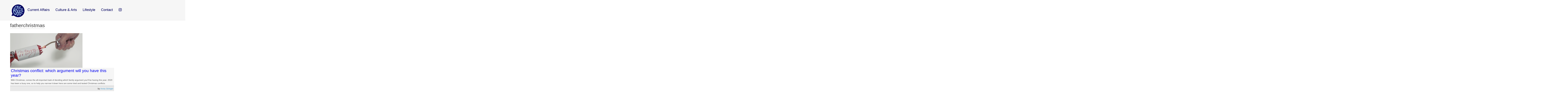

--- FILE ---
content_type: text/html; charset=UTF-8
request_url: https://www.thebubble.org.uk/tag/fatherchristmas/
body_size: 8838
content:

<!DOCTYPE html>
<html lang="en-GB">
	<head>
		<meta charset="UTF-8">
		<meta name="viewport" content="width=device-width, initial-scale=1.0">
				<meta name='robots' content='index, follow, max-image-preview:large, max-snippet:-1, max-video-preview:-1' />
	<style>img:is([sizes="auto" i], [sizes^="auto," i]) { contain-intrinsic-size: 3000px 1500px }</style>
	
	<!-- This site is optimized with the Yoast SEO plugin v24.3 - https://yoast.com/wordpress/plugins/seo/ -->
	<title>fatherchristmas | The Bubble</title>
	<link rel="canonical" href="https://www.thebubble.org.uk/tag/fatherchristmas/" />
	<meta property="og:locale" content="en_GB" />
	<meta property="og:type" content="article" />
	<meta property="og:title" content="fatherchristmas | The Bubble" />
	<meta property="og:url" content="https://www.thebubble.org.uk/tag/fatherchristmas/" />
	<meta property="og:site_name" content="The Bubble" />
	<meta property="og:image" content="https://www.thebubble.org.uk/wp-content/uploads/2018/03/grey-background-new.png" />
	<meta property="og:image:width" content="4320" />
	<meta property="og:image:height" content="1250" />
	<meta property="og:image:type" content="image/png" />
	<meta name="twitter:card" content="summary_large_image" />
	<meta name="twitter:site" content="@DurhamBubble" />
	<script type="application/ld+json" class="yoast-schema-graph">{"@context":"https://schema.org","@graph":[{"@type":"CollectionPage","@id":"https://www.thebubble.org.uk/tag/fatherchristmas/","url":"https://www.thebubble.org.uk/tag/fatherchristmas/","name":"fatherchristmas | The Bubble","isPartOf":{"@id":"https://www.thebubble.org.uk/#website"},"primaryImageOfPage":{"@id":"https://www.thebubble.org.uk/tag/fatherchristmas/#primaryimage"},"image":{"@id":"https://www.thebubble.org.uk/tag/fatherchristmas/#primaryimage"},"thumbnailUrl":"https://www.thebubble.org.uk/wp-content/uploads/2020/12/10544080223_fc0c73d9ae_o.png","breadcrumb":{"@id":"https://www.thebubble.org.uk/tag/fatherchristmas/#breadcrumb"},"inLanguage":"en-GB"},{"@type":"ImageObject","inLanguage":"en-GB","@id":"https://www.thebubble.org.uk/tag/fatherchristmas/#primaryimage","url":"https://www.thebubble.org.uk/wp-content/uploads/2020/12/10544080223_fc0c73d9ae_o.png","contentUrl":"https://www.thebubble.org.uk/wp-content/uploads/2020/12/10544080223_fc0c73d9ae_o.png","width":3318,"height":2212},{"@type":"BreadcrumbList","@id":"https://www.thebubble.org.uk/tag/fatherchristmas/#breadcrumb","itemListElement":[{"@type":"ListItem","position":1,"name":"Home","item":"https://www.thebubble.org.uk/"},{"@type":"ListItem","position":2,"name":"fatherchristmas"}]},{"@type":"WebSite","@id":"https://www.thebubble.org.uk/#website","url":"https://www.thebubble.org.uk/","name":"The Bubble","description":"Durham University&#039;s Online Student Magazine","publisher":{"@id":"https://www.thebubble.org.uk/#organization"},"potentialAction":[{"@type":"SearchAction","target":{"@type":"EntryPoint","urlTemplate":"https://www.thebubble.org.uk/?s={search_term_string}"},"query-input":{"@type":"PropertyValueSpecification","valueRequired":true,"valueName":"search_term_string"}}],"inLanguage":"en-GB"},{"@type":"Organization","@id":"https://www.thebubble.org.uk/#organization","name":"The Bubble","url":"https://www.thebubble.org.uk/","logo":{"@type":"ImageObject","inLanguage":"en-GB","@id":"https://www.thebubble.org.uk/#/schema/logo/image/","url":"https://www.thebubble.org.uk/wp-content/uploads/2018/03/trans-back.png","contentUrl":"https://www.thebubble.org.uk/wp-content/uploads/2018/03/trans-back.png","width":187,"height":164,"caption":"The Bubble"},"image":{"@id":"https://www.thebubble.org.uk/#/schema/logo/image/"},"sameAs":["https://www.facebook.com/TheBubbleDurham/","https://x.com/DurhamBubble"]}]}</script>
	<!-- / Yoast SEO plugin. -->


<link rel='dns-prefetch' href='//stats.wp.com' />
<link rel='dns-prefetch' href='//v0.wordpress.com' />
<link rel="alternate" type="application/rss+xml" title="The Bubble &raquo; Feed" href="https://www.thebubble.org.uk/feed/" />
<link rel="alternate" type="application/rss+xml" title="The Bubble &raquo; Comments Feed" href="https://www.thebubble.org.uk/comments/feed/" />
<script type="text/javascript" id="wpp-js" src="https://www.thebubble.org.uk/wp-content/plugins/wordpress-popular-posts/assets/js/wpp.js?ver=7.2.0" data-sampling="0" data-sampling-rate="100" data-api-url="https://www.thebubble.org.uk/wp-json/wordpress-popular-posts" data-post-id="0" data-token="ba09856345" data-lang="0" data-debug="1"></script>
<link rel="alternate" type="application/rss+xml" title="The Bubble &raquo; fatherchristmas Tag Feed" href="https://www.thebubble.org.uk/tag/fatherchristmas/feed/" />
<script type="text/javascript">
/* <![CDATA[ */
window._wpemojiSettings = {"baseUrl":"https:\/\/s.w.org\/images\/core\/emoji\/15.0.3\/72x72\/","ext":".png","svgUrl":"https:\/\/s.w.org\/images\/core\/emoji\/15.0.3\/svg\/","svgExt":".svg","source":{"concatemoji":"https:\/\/www.thebubble.org.uk\/wp-includes\/js\/wp-emoji-release.min.js?ver=6.7.4"}};
/*! This file is auto-generated */
!function(i,n){var o,s,e;function c(e){try{var t={supportTests:e,timestamp:(new Date).valueOf()};sessionStorage.setItem(o,JSON.stringify(t))}catch(e){}}function p(e,t,n){e.clearRect(0,0,e.canvas.width,e.canvas.height),e.fillText(t,0,0);var t=new Uint32Array(e.getImageData(0,0,e.canvas.width,e.canvas.height).data),r=(e.clearRect(0,0,e.canvas.width,e.canvas.height),e.fillText(n,0,0),new Uint32Array(e.getImageData(0,0,e.canvas.width,e.canvas.height).data));return t.every(function(e,t){return e===r[t]})}function u(e,t,n){switch(t){case"flag":return n(e,"\ud83c\udff3\ufe0f\u200d\u26a7\ufe0f","\ud83c\udff3\ufe0f\u200b\u26a7\ufe0f")?!1:!n(e,"\ud83c\uddfa\ud83c\uddf3","\ud83c\uddfa\u200b\ud83c\uddf3")&&!n(e,"\ud83c\udff4\udb40\udc67\udb40\udc62\udb40\udc65\udb40\udc6e\udb40\udc67\udb40\udc7f","\ud83c\udff4\u200b\udb40\udc67\u200b\udb40\udc62\u200b\udb40\udc65\u200b\udb40\udc6e\u200b\udb40\udc67\u200b\udb40\udc7f");case"emoji":return!n(e,"\ud83d\udc26\u200d\u2b1b","\ud83d\udc26\u200b\u2b1b")}return!1}function f(e,t,n){var r="undefined"!=typeof WorkerGlobalScope&&self instanceof WorkerGlobalScope?new OffscreenCanvas(300,150):i.createElement("canvas"),a=r.getContext("2d",{willReadFrequently:!0}),o=(a.textBaseline="top",a.font="600 32px Arial",{});return e.forEach(function(e){o[e]=t(a,e,n)}),o}function t(e){var t=i.createElement("script");t.src=e,t.defer=!0,i.head.appendChild(t)}"undefined"!=typeof Promise&&(o="wpEmojiSettingsSupports",s=["flag","emoji"],n.supports={everything:!0,everythingExceptFlag:!0},e=new Promise(function(e){i.addEventListener("DOMContentLoaded",e,{once:!0})}),new Promise(function(t){var n=function(){try{var e=JSON.parse(sessionStorage.getItem(o));if("object"==typeof e&&"number"==typeof e.timestamp&&(new Date).valueOf()<e.timestamp+604800&&"object"==typeof e.supportTests)return e.supportTests}catch(e){}return null}();if(!n){if("undefined"!=typeof Worker&&"undefined"!=typeof OffscreenCanvas&&"undefined"!=typeof URL&&URL.createObjectURL&&"undefined"!=typeof Blob)try{var e="postMessage("+f.toString()+"("+[JSON.stringify(s),u.toString(),p.toString()].join(",")+"));",r=new Blob([e],{type:"text/javascript"}),a=new Worker(URL.createObjectURL(r),{name:"wpTestEmojiSupports"});return void(a.onmessage=function(e){c(n=e.data),a.terminate(),t(n)})}catch(e){}c(n=f(s,u,p))}t(n)}).then(function(e){for(var t in e)n.supports[t]=e[t],n.supports.everything=n.supports.everything&&n.supports[t],"flag"!==t&&(n.supports.everythingExceptFlag=n.supports.everythingExceptFlag&&n.supports[t]);n.supports.everythingExceptFlag=n.supports.everythingExceptFlag&&!n.supports.flag,n.DOMReady=!1,n.readyCallback=function(){n.DOMReady=!0}}).then(function(){return e}).then(function(){var e;n.supports.everything||(n.readyCallback(),(e=n.source||{}).concatemoji?t(e.concatemoji):e.wpemoji&&e.twemoji&&(t(e.twemoji),t(e.wpemoji)))}))}((window,document),window._wpemojiSettings);
/* ]]> */
</script>
<style id='wp-emoji-styles-inline-css' type='text/css'>

	img.wp-smiley, img.emoji {
		display: inline !important;
		border: none !important;
		box-shadow: none !important;
		height: 1em !important;
		width: 1em !important;
		margin: 0 0.07em !important;
		vertical-align: -0.1em !important;
		background: none !important;
		padding: 0 !important;
	}
</style>
<link rel='stylesheet' id='wp-block-library-css' href='https://www.thebubble.org.uk/wp-includes/css/dist/block-library/style.min.css?ver=6.7.4' type='text/css' media='all' />
<link rel='stylesheet' id='mediaelement-css' href='https://www.thebubble.org.uk/wp-includes/js/mediaelement/mediaelementplayer-legacy.min.css?ver=4.2.17' type='text/css' media='all' />
<link rel='stylesheet' id='wp-mediaelement-css' href='https://www.thebubble.org.uk/wp-includes/js/mediaelement/wp-mediaelement.min.css?ver=6.7.4' type='text/css' media='all' />
<style id='jetpack-sharing-buttons-style-inline-css' type='text/css'>
.jetpack-sharing-buttons__services-list{display:flex;flex-direction:row;flex-wrap:wrap;gap:0;list-style-type:none;margin:5px;padding:0}.jetpack-sharing-buttons__services-list.has-small-icon-size{font-size:12px}.jetpack-sharing-buttons__services-list.has-normal-icon-size{font-size:16px}.jetpack-sharing-buttons__services-list.has-large-icon-size{font-size:24px}.jetpack-sharing-buttons__services-list.has-huge-icon-size{font-size:36px}@media print{.jetpack-sharing-buttons__services-list{display:none!important}}.editor-styles-wrapper .wp-block-jetpack-sharing-buttons{gap:0;padding-inline-start:0}ul.jetpack-sharing-buttons__services-list.has-background{padding:1.25em 2.375em}
</style>
<style id='classic-theme-styles-inline-css' type='text/css'>
/*! This file is auto-generated */
.wp-block-button__link{color:#fff;background-color:#32373c;border-radius:9999px;box-shadow:none;text-decoration:none;padding:calc(.667em + 2px) calc(1.333em + 2px);font-size:1.125em}.wp-block-file__button{background:#32373c;color:#fff;text-decoration:none}
</style>
<style id='global-styles-inline-css' type='text/css'>
:root{--wp--preset--aspect-ratio--square: 1;--wp--preset--aspect-ratio--4-3: 4/3;--wp--preset--aspect-ratio--3-4: 3/4;--wp--preset--aspect-ratio--3-2: 3/2;--wp--preset--aspect-ratio--2-3: 2/3;--wp--preset--aspect-ratio--16-9: 16/9;--wp--preset--aspect-ratio--9-16: 9/16;--wp--preset--color--black: #000000;--wp--preset--color--cyan-bluish-gray: #abb8c3;--wp--preset--color--white: #ffffff;--wp--preset--color--pale-pink: #f78da7;--wp--preset--color--vivid-red: #cf2e2e;--wp--preset--color--luminous-vivid-orange: #ff6900;--wp--preset--color--luminous-vivid-amber: #fcb900;--wp--preset--color--light-green-cyan: #7bdcb5;--wp--preset--color--vivid-green-cyan: #00d084;--wp--preset--color--pale-cyan-blue: #8ed1fc;--wp--preset--color--vivid-cyan-blue: #0693e3;--wp--preset--color--vivid-purple: #9b51e0;--wp--preset--gradient--vivid-cyan-blue-to-vivid-purple: linear-gradient(135deg,rgba(6,147,227,1) 0%,rgb(155,81,224) 100%);--wp--preset--gradient--light-green-cyan-to-vivid-green-cyan: linear-gradient(135deg,rgb(122,220,180) 0%,rgb(0,208,130) 100%);--wp--preset--gradient--luminous-vivid-amber-to-luminous-vivid-orange: linear-gradient(135deg,rgba(252,185,0,1) 0%,rgba(255,105,0,1) 100%);--wp--preset--gradient--luminous-vivid-orange-to-vivid-red: linear-gradient(135deg,rgba(255,105,0,1) 0%,rgb(207,46,46) 100%);--wp--preset--gradient--very-light-gray-to-cyan-bluish-gray: linear-gradient(135deg,rgb(238,238,238) 0%,rgb(169,184,195) 100%);--wp--preset--gradient--cool-to-warm-spectrum: linear-gradient(135deg,rgb(74,234,220) 0%,rgb(151,120,209) 20%,rgb(207,42,186) 40%,rgb(238,44,130) 60%,rgb(251,105,98) 80%,rgb(254,248,76) 100%);--wp--preset--gradient--blush-light-purple: linear-gradient(135deg,rgb(255,206,236) 0%,rgb(152,150,240) 100%);--wp--preset--gradient--blush-bordeaux: linear-gradient(135deg,rgb(254,205,165) 0%,rgb(254,45,45) 50%,rgb(107,0,62) 100%);--wp--preset--gradient--luminous-dusk: linear-gradient(135deg,rgb(255,203,112) 0%,rgb(199,81,192) 50%,rgb(65,88,208) 100%);--wp--preset--gradient--pale-ocean: linear-gradient(135deg,rgb(255,245,203) 0%,rgb(182,227,212) 50%,rgb(51,167,181) 100%);--wp--preset--gradient--electric-grass: linear-gradient(135deg,rgb(202,248,128) 0%,rgb(113,206,126) 100%);--wp--preset--gradient--midnight: linear-gradient(135deg,rgb(2,3,129) 0%,rgb(40,116,252) 100%);--wp--preset--font-size--small: 13px;--wp--preset--font-size--medium: 20px;--wp--preset--font-size--large: 36px;--wp--preset--font-size--x-large: 42px;--wp--preset--spacing--20: 0.44rem;--wp--preset--spacing--30: 0.67rem;--wp--preset--spacing--40: 1rem;--wp--preset--spacing--50: 1.5rem;--wp--preset--spacing--60: 2.25rem;--wp--preset--spacing--70: 3.38rem;--wp--preset--spacing--80: 5.06rem;--wp--preset--shadow--natural: 6px 6px 9px rgba(0, 0, 0, 0.2);--wp--preset--shadow--deep: 12px 12px 50px rgba(0, 0, 0, 0.4);--wp--preset--shadow--sharp: 6px 6px 0px rgba(0, 0, 0, 0.2);--wp--preset--shadow--outlined: 6px 6px 0px -3px rgba(255, 255, 255, 1), 6px 6px rgba(0, 0, 0, 1);--wp--preset--shadow--crisp: 6px 6px 0px rgba(0, 0, 0, 1);}:where(.is-layout-flex){gap: 0.5em;}:where(.is-layout-grid){gap: 0.5em;}body .is-layout-flex{display: flex;}.is-layout-flex{flex-wrap: wrap;align-items: center;}.is-layout-flex > :is(*, div){margin: 0;}body .is-layout-grid{display: grid;}.is-layout-grid > :is(*, div){margin: 0;}:where(.wp-block-columns.is-layout-flex){gap: 2em;}:where(.wp-block-columns.is-layout-grid){gap: 2em;}:where(.wp-block-post-template.is-layout-flex){gap: 1.25em;}:where(.wp-block-post-template.is-layout-grid){gap: 1.25em;}.has-black-color{color: var(--wp--preset--color--black) !important;}.has-cyan-bluish-gray-color{color: var(--wp--preset--color--cyan-bluish-gray) !important;}.has-white-color{color: var(--wp--preset--color--white) !important;}.has-pale-pink-color{color: var(--wp--preset--color--pale-pink) !important;}.has-vivid-red-color{color: var(--wp--preset--color--vivid-red) !important;}.has-luminous-vivid-orange-color{color: var(--wp--preset--color--luminous-vivid-orange) !important;}.has-luminous-vivid-amber-color{color: var(--wp--preset--color--luminous-vivid-amber) !important;}.has-light-green-cyan-color{color: var(--wp--preset--color--light-green-cyan) !important;}.has-vivid-green-cyan-color{color: var(--wp--preset--color--vivid-green-cyan) !important;}.has-pale-cyan-blue-color{color: var(--wp--preset--color--pale-cyan-blue) !important;}.has-vivid-cyan-blue-color{color: var(--wp--preset--color--vivid-cyan-blue) !important;}.has-vivid-purple-color{color: var(--wp--preset--color--vivid-purple) !important;}.has-black-background-color{background-color: var(--wp--preset--color--black) !important;}.has-cyan-bluish-gray-background-color{background-color: var(--wp--preset--color--cyan-bluish-gray) !important;}.has-white-background-color{background-color: var(--wp--preset--color--white) !important;}.has-pale-pink-background-color{background-color: var(--wp--preset--color--pale-pink) !important;}.has-vivid-red-background-color{background-color: var(--wp--preset--color--vivid-red) !important;}.has-luminous-vivid-orange-background-color{background-color: var(--wp--preset--color--luminous-vivid-orange) !important;}.has-luminous-vivid-amber-background-color{background-color: var(--wp--preset--color--luminous-vivid-amber) !important;}.has-light-green-cyan-background-color{background-color: var(--wp--preset--color--light-green-cyan) !important;}.has-vivid-green-cyan-background-color{background-color: var(--wp--preset--color--vivid-green-cyan) !important;}.has-pale-cyan-blue-background-color{background-color: var(--wp--preset--color--pale-cyan-blue) !important;}.has-vivid-cyan-blue-background-color{background-color: var(--wp--preset--color--vivid-cyan-blue) !important;}.has-vivid-purple-background-color{background-color: var(--wp--preset--color--vivid-purple) !important;}.has-black-border-color{border-color: var(--wp--preset--color--black) !important;}.has-cyan-bluish-gray-border-color{border-color: var(--wp--preset--color--cyan-bluish-gray) !important;}.has-white-border-color{border-color: var(--wp--preset--color--white) !important;}.has-pale-pink-border-color{border-color: var(--wp--preset--color--pale-pink) !important;}.has-vivid-red-border-color{border-color: var(--wp--preset--color--vivid-red) !important;}.has-luminous-vivid-orange-border-color{border-color: var(--wp--preset--color--luminous-vivid-orange) !important;}.has-luminous-vivid-amber-border-color{border-color: var(--wp--preset--color--luminous-vivid-amber) !important;}.has-light-green-cyan-border-color{border-color: var(--wp--preset--color--light-green-cyan) !important;}.has-vivid-green-cyan-border-color{border-color: var(--wp--preset--color--vivid-green-cyan) !important;}.has-pale-cyan-blue-border-color{border-color: var(--wp--preset--color--pale-cyan-blue) !important;}.has-vivid-cyan-blue-border-color{border-color: var(--wp--preset--color--vivid-cyan-blue) !important;}.has-vivid-purple-border-color{border-color: var(--wp--preset--color--vivid-purple) !important;}.has-vivid-cyan-blue-to-vivid-purple-gradient-background{background: var(--wp--preset--gradient--vivid-cyan-blue-to-vivid-purple) !important;}.has-light-green-cyan-to-vivid-green-cyan-gradient-background{background: var(--wp--preset--gradient--light-green-cyan-to-vivid-green-cyan) !important;}.has-luminous-vivid-amber-to-luminous-vivid-orange-gradient-background{background: var(--wp--preset--gradient--luminous-vivid-amber-to-luminous-vivid-orange) !important;}.has-luminous-vivid-orange-to-vivid-red-gradient-background{background: var(--wp--preset--gradient--luminous-vivid-orange-to-vivid-red) !important;}.has-very-light-gray-to-cyan-bluish-gray-gradient-background{background: var(--wp--preset--gradient--very-light-gray-to-cyan-bluish-gray) !important;}.has-cool-to-warm-spectrum-gradient-background{background: var(--wp--preset--gradient--cool-to-warm-spectrum) !important;}.has-blush-light-purple-gradient-background{background: var(--wp--preset--gradient--blush-light-purple) !important;}.has-blush-bordeaux-gradient-background{background: var(--wp--preset--gradient--blush-bordeaux) !important;}.has-luminous-dusk-gradient-background{background: var(--wp--preset--gradient--luminous-dusk) !important;}.has-pale-ocean-gradient-background{background: var(--wp--preset--gradient--pale-ocean) !important;}.has-electric-grass-gradient-background{background: var(--wp--preset--gradient--electric-grass) !important;}.has-midnight-gradient-background{background: var(--wp--preset--gradient--midnight) !important;}.has-small-font-size{font-size: var(--wp--preset--font-size--small) !important;}.has-medium-font-size{font-size: var(--wp--preset--font-size--medium) !important;}.has-large-font-size{font-size: var(--wp--preset--font-size--large) !important;}.has-x-large-font-size{font-size: var(--wp--preset--font-size--x-large) !important;}
:where(.wp-block-post-template.is-layout-flex){gap: 1.25em;}:where(.wp-block-post-template.is-layout-grid){gap: 1.25em;}
:where(.wp-block-columns.is-layout-flex){gap: 2em;}:where(.wp-block-columns.is-layout-grid){gap: 2em;}
:root :where(.wp-block-pullquote){font-size: 1.5em;line-height: 1.6;}
</style>
<link rel='stylesheet' id='cptch_stylesheet-css' href='https://www.thebubble.org.uk/wp-content/plugins/captcha/css/front_end_style.css?ver=4.4.5' type='text/css' media='all' />
<link rel='stylesheet' id='dashicons-css' href='https://www.thebubble.org.uk/wp-includes/css/dashicons.min.css?ver=6.7.4' type='text/css' media='all' />
<link rel='stylesheet' id='cptch_desktop_style-css' href='https://www.thebubble.org.uk/wp-content/plugins/captcha/css/desktop_style.css?ver=4.4.5' type='text/css' media='all' />
<link rel='stylesheet' id='wp-polls-css' href='https://www.thebubble.org.uk/wp-content/plugins/wp-polls/polls-css.css?ver=2.77.3' type='text/css' media='all' />
<style id='wp-polls-inline-css' type='text/css'>
.wp-polls .pollbar {
	margin: 1px;
	font-size: 6px;
	line-height: 8px;
	height: 8px;
	background-image: url('https://www.thebubble.org.uk/wp-content/plugins/wp-polls/images/default/pollbg.gif');
	border: 1px solid #c8c8c8;
}

</style>
<link rel='stylesheet' id='wordpress-popular-posts-css-css' href='https://www.thebubble.org.uk/wp-content/plugins/wordpress-popular-posts/assets/css/wpp.css?ver=7.2.0' type='text/css' media='all' />
<link rel='stylesheet' id='style-css' href='https://www.thebubble.org.uk/wp-content/themes/newbubble/style.css?ver=0.1%20alpha' type='text/css' media='all' />
<link rel='stylesheet' id='tablepress-default-css' href='https://www.thebubble.org.uk/wp-content/plugins/tablepress/css/default.min.css?ver=1.9.1' type='text/css' media='all' />
<script type="text/javascript" src="https://www.thebubble.org.uk/wp-includes/js/jquery/jquery.min.js?ver=3.7.1" id="jquery-core-js"></script>
<script type="text/javascript" src="https://www.thebubble.org.uk/wp-includes/js/jquery/jquery-migrate.min.js?ver=3.4.1" id="jquery-migrate-js"></script>
<link rel="https://api.w.org/" href="https://www.thebubble.org.uk/wp-json/" /><link rel="alternate" title="JSON" type="application/json" href="https://www.thebubble.org.uk/wp-json/wp/v2/tags/7028" /><link rel="EditURI" type="application/rsd+xml" title="RSD" href="https://www.thebubble.org.uk/xmlrpc.php?rsd" />
<meta name="generator" content="WordPress 6.7.4" />
<meta name="generator" content="Custom Login v3.2.8" />

<script>
  (function(i,s,o,g,r,a,m){i['GoogleAnalyticsObject']=r;i[r]=i[r]||function(){
  (i[r].q=i[r].q||[]).push(arguments)},i[r].l=1*new Date();a=s.createElement(o),
  m=s.getElementsByTagName(o)[0];a.async=1;a.src=g;m.parentNode.insertBefore(a,m)
  })(window,document,'script','https://www.google-analytics.com/analytics.js','ga');

  ga('create', 'UA-85567485-1', 'auto');
  ga('send', 'pageview');

</script>

	<style>img#wpstats{display:none}</style>
		            <style id="wpp-loading-animation-styles">@-webkit-keyframes bgslide{from{background-position-x:0}to{background-position-x:-200%}}@keyframes bgslide{from{background-position-x:0}to{background-position-x:-200%}}.wpp-widget-block-placeholder,.wpp-shortcode-placeholder{margin:0 auto;width:60px;height:3px;background:#dd3737;background:linear-gradient(90deg,#dd3737 0%,#571313 10%,#dd3737 100%);background-size:200% auto;border-radius:3px;-webkit-animation:bgslide 1s infinite linear;animation:bgslide 1s infinite linear}</style>
            	
	<style type="text/css">
		
		a:link,
		a:visited {
			color: ;
		}
		
		.recent-head,
		.sidebar-menuitem {
			background-color: ;
		}
		
		.editor-pick .recent-blurb {
			background-color: ;
		}
		
		.editor-pick .recent-meta {
			background-color: ;
		}
		
		h4.front-full-article-author a {
			background-color: ;
		}
		
	</style>
	
<link rel="icon" href="https://www.thebubble.org.uk/wp-content/uploads/2025/02/cropped-The-Bubble-logo-2025-02-18-17_23_23-32x32.png" sizes="32x32" />
<link rel="icon" href="https://www.thebubble.org.uk/wp-content/uploads/2025/02/cropped-The-Bubble-logo-2025-02-18-17_23_23-192x192.png" sizes="192x192" />
<link rel="apple-touch-icon" href="https://www.thebubble.org.uk/wp-content/uploads/2025/02/cropped-The-Bubble-logo-2025-02-18-17_23_23-180x180.png" />
<meta name="msapplication-TileImage" content="https://www.thebubble.org.uk/wp-content/uploads/2025/02/cropped-The-Bubble-logo-2025-02-18-17_23_23-270x270.png" />
		<link rel="stylesheet" href="https://www.thebubble.org.uk/wp-content/themes/newbubble/style.css">
		<script src="https://use.fontawesome.com/b5ba9501bd.js"></script>
		<script type="text/javascript" src="https://www.thebubble.org.uk/wp-content/themes/newbubble/js/append-classes.js"></script><!-- The external class adding file. -->
		<script type="text/javascript" src="https://www.thebubble.org.uk/wp-content/themes/newbubble/js/masonry-properties.js"></script><!-- The external masonry properies file. -->
	</head>
	
<body class="archive tag tag-fatherchristmas tag-7028 wp-custom-logo">
	
	<div class="container">
	
		<header class="header clearfix" id="headerid">
		
		<nav>
			<div class="header-title">	
				<a href="https://www.thebubble.org.uk/" class="custom-logo-link" rel="home"><img width="90" height="90" src="https://www.thebubble.org.uk/wp-content/uploads/2025/02/cropped-cropped-The-Bubble-logo-2025-02-18-17_23_23-2.png" class="custom-logo" alt="The Bubble" decoding="async" /></a>			</div><!-- /header-title -->

			<ul id="headerid">
										<li>
							<div class="dropdown-title">
								<a style="text-decoration: none; color: inherit;">
									Current Affairs								</a>
							</div>
							<ul class="dropdown">
									<li class="cat-item cat-item-3"><a href="https://www.thebubble.org.uk/category/current-affairs/business-economics/">Business &amp; Economics</a>
</li>
	<li class="cat-item cat-item-4"><a href="https://www.thebubble.org.uk/category/current-affairs/causes/">Causes</a>
</li>
	<li class="cat-item cat-item-5"><a href="https://www.thebubble.org.uk/category/current-affairs/columns/">Columns</a>
</li>
	<li class="cat-item cat-item-9"><a href="https://www.thebubble.org.uk/category/current-affairs/environment/">Environment</a>
</li>
	<li class="cat-item cat-item-5653"><a href="https://www.thebubble.org.uk/category/current-affairs/everyday-politics/">Everyday Politics</a>
</li>
	<li class="cat-item cat-item-7954"><a href="https://www.thebubble.org.uk/category/current-affairs/interview/">Interview</a>
</li>
	<li class="cat-item cat-item-20"><a href="https://www.thebubble.org.uk/category/current-affairs/science-technology/">Science &amp; Technology</a>
</li>
	<li class="cat-item cat-item-22"><a href="https://www.thebubble.org.uk/category/current-affairs/sport/">Sport</a>
</li>
	<li class="cat-item cat-item-17"><a href="https://www.thebubble.org.uk/category/current-affairs/student-life/">Student Life</a>
</li>
	<li class="cat-item cat-item-19"><a href="https://www.thebubble.org.uk/category/current-affairs/politics/">UK Politics</a>
</li>
	<li class="cat-item cat-item-25"><a href="https://www.thebubble.org.uk/category/current-affairs/world-affairs/">World Affairs</a>
</li>
							</ul>
						</li>
											<li>
							<div class="dropdown-title">
								<a style="text-decoration: none; color: inherit;">
									Culture &amp; Arts								</a>
							</div>
							<ul class="dropdown">
									<li class="cat-item cat-item-2"><a href="https://www.thebubble.org.uk/category/culture/art-photography/">Art &amp; Photography</a>
</li>
	<li class="cat-item cat-item-6"><a href="https://www.thebubble.org.uk/category/culture/creative/">Creative</a>
</li>
	<li class="cat-item cat-item-7"><a href="https://www.thebubble.org.uk/category/culture/drama/">Drama</a>
</li>
	<li class="cat-item cat-item-11"><a href="https://www.thebubble.org.uk/category/culture/film/">Film</a>
</li>
	<li class="cat-item cat-item-14"><a href="https://www.thebubble.org.uk/category/culture/history/">History</a>
</li>
	<li class="cat-item cat-item-15"><a href="https://www.thebubble.org.uk/category/culture/literature/">Literature</a>
</li>
	<li class="cat-item cat-item-16"><a href="https://www.thebubble.org.uk/category/culture/music/">Music</a>
</li>
	<li class="cat-item cat-item-18"><a href="https://www.thebubble.org.uk/category/culture/philosophy-religion/">Philosophy &amp; Religion</a>
</li>
	<li class="cat-item cat-item-4075"><a href="https://www.thebubble.org.uk/category/culture/satire/">Satire</a>
</li>
	<li class="cat-item cat-item-23"><a href="https://www.thebubble.org.uk/category/culture/television/">Television</a>
</li>
							</ul>
						</li>
											<li>
							<div class="dropdown-title">
								<a style="text-decoration: none; color: inherit;">
									Lifestyle								</a>
							</div>
							<ul class="dropdown">
									<li class="cat-item cat-item-2626"><a href="https://www.thebubble.org.uk/category/lifestyle/fashion-and-beauty/">Fashion &amp; Beauty</a>
</li>
	<li class="cat-item cat-item-12"><a href="https://www.thebubble.org.uk/category/lifestyle/food/">Food</a>
</li>
	<li class="cat-item cat-item-13"><a href="https://www.thebubble.org.uk/category/lifestyle/gaming/">Gaming</a>
</li>
	<li class="cat-item cat-item-21"><a href="https://www.thebubble.org.uk/category/lifestyle/sex/">Sex &amp; Love</a>
</li>
	<li class="cat-item cat-item-24"><a href="https://www.thebubble.org.uk/category/lifestyle/travel/">Travel</a>
</li>
							</ul>
						</li>
					
				<li> <a href="https://www.thebubble.org.uk/about/contact/" style="text-decoration:none;"> Contact </a> </li>
				<li> <a href="https://www.instagram.com/thebubbledurham/" style="text-decoration:none;"><i class="fa fa-instagram fa-1x"></i> </a> </li>
				
			</ul>
		</nav>

	
			
		</header><!-- /header -->
<div class="content clearfix">

		<section class="archive-title"><h2>fatherchristmas</h2></section>	
		<div id="archive-content" class="recent-content"><div id="archive-article" class="recent-article">
					<div id="archive-thumb" class="recent-thumb">
													<a href="https://www.thebubble.org.uk/culture/satire/christmas-conflict-which-argument-will-you-have-this-year/"><img width="500" height="240" src="https://www.thebubble.org.uk/wp-content/uploads/2020/12/10544080223_fc0c73d9ae_o-500x240.png" class="attachment-archive-top size-archive-top wp-post-image" alt="" decoding="async" fetchpriority="high" /></a>					</div><!-- /archive-thumb -->

					<div id="archive-blurb" class="recent-blurb">
						<h4><a href="https://www.thebubble.org.uk/culture/satire/christmas-conflict-which-argument-will-you-have-this-year/">Christmas conflict: which argument will you have this year?</a></h4><p>With Christmas, comes the all-important task of deciding which family argument you’ll be having this year. 2020 has been a busy one, so to help you narrow it down here are some tried and tested Christmas conflicts.</p>
					
					</div><!-- /archive-info -->

					<div id="archive-meta" class="recent-meta">
						<p id="archive-author" class="recent-author">by <a href="https://www.thebubble.org.uk/author/anna-stringer/">Anna Stringer</a></p>
					</div><!-- /archive-cat -->

				</div><!-- /archive-article -->
		</div><!-- /archive-content -->
		
		<div class="archive-pagination">		
		</div><!-- /archive-pagination -->

</div><!-- /site-content -->

	<footer class="footer">
		
		<nav class="sitemap clearfix">
			<div class="menu-sitemap-container"><ul id="menu-sitemap" class="menu"><li id="menu-item-19165" class="menu-item menu-item-type-taxonomy menu-item-object-category menu-item-has-children menu-item-19165"><a href="https://www.thebubble.org.uk/category/culture/">Culture &#038; Arts</a>
<ul class="sub-menu">
	<li id="menu-item-19166" class="menu-item menu-item-type-taxonomy menu-item-object-category menu-item-19166"><a href="https://www.thebubble.org.uk/category/culture/art-photography/">Art &#038; Photography</a></li>
	<li id="menu-item-19167" class="menu-item menu-item-type-taxonomy menu-item-object-category menu-item-19167"><a href="https://www.thebubble.org.uk/category/culture/creative/">Creative</a></li>
	<li id="menu-item-19168" class="menu-item menu-item-type-taxonomy menu-item-object-category menu-item-19168"><a href="https://www.thebubble.org.uk/category/culture/drama/">Drama</a></li>
	<li id="menu-item-19169" class="menu-item menu-item-type-taxonomy menu-item-object-category menu-item-19169"><a href="https://www.thebubble.org.uk/category/culture/film/">Film</a></li>
	<li id="menu-item-19170" class="menu-item menu-item-type-taxonomy menu-item-object-category menu-item-19170"><a href="https://www.thebubble.org.uk/category/culture/history/">History</a></li>
	<li id="menu-item-19171" class="menu-item menu-item-type-taxonomy menu-item-object-category menu-item-19171"><a href="https://www.thebubble.org.uk/category/culture/literature/">Literature</a></li>
	<li id="menu-item-19172" class="menu-item menu-item-type-taxonomy menu-item-object-category menu-item-19172"><a href="https://www.thebubble.org.uk/category/culture/music/">Music</a></li>
	<li id="menu-item-19173" class="menu-item menu-item-type-taxonomy menu-item-object-category menu-item-19173"><a href="https://www.thebubble.org.uk/category/culture/philosophy-religion/">Philosophy &#038; Religion</a></li>
	<li id="menu-item-19262" class="menu-item menu-item-type-taxonomy menu-item-object-category menu-item-19262"><a href="https://www.thebubble.org.uk/category/culture/satire/">Satire</a></li>
	<li id="menu-item-19174" class="menu-item menu-item-type-taxonomy menu-item-object-category menu-item-19174"><a href="https://www.thebubble.org.uk/category/culture/television/">Television</a></li>
</ul>
</li>
<li id="menu-item-19175" class="menu-item menu-item-type-taxonomy menu-item-object-category menu-item-has-children menu-item-19175"><a href="https://www.thebubble.org.uk/category/current-affairs/">Current Affairs</a>
<ul class="sub-menu">
	<li id="menu-item-19176" class="menu-item menu-item-type-taxonomy menu-item-object-category menu-item-19176"><a href="https://www.thebubble.org.uk/category/current-affairs/business-economics/">Business &#038; Economics</a></li>
	<li id="menu-item-19177" class="menu-item menu-item-type-taxonomy menu-item-object-category menu-item-19177"><a href="https://www.thebubble.org.uk/category/current-affairs/causes/">Causes</a></li>
	<li id="menu-item-19178" class="menu-item menu-item-type-taxonomy menu-item-object-category menu-item-19178"><a href="https://www.thebubble.org.uk/category/current-affairs/environment/">Environment</a></li>
	<li id="menu-item-19180" class="menu-item menu-item-type-taxonomy menu-item-object-category menu-item-19180"><a href="https://www.thebubble.org.uk/category/current-affairs/science-technology/">Science &#038; Technology</a></li>
	<li id="menu-item-19181" class="menu-item menu-item-type-taxonomy menu-item-object-category menu-item-19181"><a href="https://www.thebubble.org.uk/category/current-affairs/sport/">Sport</a></li>
	<li id="menu-item-19182" class="menu-item menu-item-type-taxonomy menu-item-object-category menu-item-19182"><a href="https://www.thebubble.org.uk/category/current-affairs/student-life/">Student Life</a></li>
	<li id="menu-item-19179" class="menu-item menu-item-type-taxonomy menu-item-object-category menu-item-19179"><a href="https://www.thebubble.org.uk/category/current-affairs/politics/">UK Politics</a></li>
	<li id="menu-item-26559" class="menu-item menu-item-type-taxonomy menu-item-object-category menu-item-26559"><a href="https://www.thebubble.org.uk/category/current-affairs/everyday-politics/">Everyday Politics</a></li>
	<li id="menu-item-19183" class="menu-item menu-item-type-taxonomy menu-item-object-category menu-item-19183"><a href="https://www.thebubble.org.uk/category/current-affairs/world-affairs/">World Affairs</a></li>
</ul>
</li>
<li id="menu-item-19184" class="menu-item menu-item-type-taxonomy menu-item-object-category menu-item-has-children menu-item-19184"><a href="https://www.thebubble.org.uk/category/lifestyle/">Lifestyle</a>
<ul class="sub-menu">
	<li id="menu-item-19185" class="menu-item menu-item-type-taxonomy menu-item-object-category menu-item-19185"><a href="https://www.thebubble.org.uk/category/lifestyle/fashion-and-beauty/">Fashion &#038; Beauty</a></li>
	<li id="menu-item-19186" class="menu-item menu-item-type-taxonomy menu-item-object-category menu-item-19186"><a href="https://www.thebubble.org.uk/category/lifestyle/food/">Food</a></li>
	<li id="menu-item-19187" class="menu-item menu-item-type-taxonomy menu-item-object-category menu-item-19187"><a href="https://www.thebubble.org.uk/category/lifestyle/gaming/">Gaming</a></li>
	<li id="menu-item-19188" class="menu-item menu-item-type-taxonomy menu-item-object-category menu-item-19188"><a href="https://www.thebubble.org.uk/category/lifestyle/sex/">Sex &#038; Love</a></li>
	<li id="menu-item-19189" class="menu-item menu-item-type-taxonomy menu-item-object-category menu-item-19189"><a href="https://www.thebubble.org.uk/category/lifestyle/travel/">Travel</a></li>
</ul>
</li>
</ul></div>		</nav>
		
		<div class="footer-meta">

			<nav id="footer-menu" class="site-nav">
				<div class="menu-bottom-menu-container"><ul id="menu-bottom-menu" class="menu"><li id="menu-item-19164" class="menu-item menu-item-type-custom menu-item-object-custom menu-item-19164"><a href="https://www.thebubble.org.uk/login">Login</a></li>
<li id="menu-item-19223" class="menu-item menu-item-type-post_type menu-item-object-page menu-item-19223"><a href="https://www.thebubble.org.uk/about/get-involved/">Vacancies &amp; Opportunities</a></li>
<li id="menu-item-43212" class="menu-item menu-item-type-post_type menu-item-object-page menu-item-43212"><a href="https://www.thebubble.org.uk/about/advertise/">Advertise with Us</a></li>
<li id="menu-item-19224" class="menu-item menu-item-type-post_type menu-item-object-page menu-item-19224"><a href="https://www.thebubble.org.uk/about/contact/">Contact Us</a></li>
<li id="menu-item-49195" class="menu-item menu-item-type-post_type menu-item-object-page menu-item-49195"><a href="https://www.thebubble.org.uk/articles/the-writer-summit/">The Writer Summit</a></li>
</ul></div>				<p>The Bubble is a Durham SU student group. Durham Students’ Union (also known as Durham SU or DSU) is a charity registered in England and Wales (1145400) and a company limited by guarantee (07689815). Its principal address is Dunelm House, New Elvet, Durham, County Durham, DH1 3AN.</p>
			</nav>

			<section class="copyright">
				<p>The Bubble, &copy; 2026</p>
			</section>

		</div><!-- /footer-meta -->
	
	</footer><!-- /footer -->

</div><!-- /container -->

<script type="text/javascript" id="wp-polls-js-extra">
/* <![CDATA[ */
var pollsL10n = {"ajax_url":"https:\/\/www.thebubble.org.uk\/wp-admin\/admin-ajax.php","text_wait":"Your last request is still being processed. Please wait a while ...","text_valid":"Please choose a valid poll answer.","text_multiple":"Maximum number of choices allowed: ","show_loading":"1","show_fading":"1"};
/* ]]> */
</script>
<script type="text/javascript" src="https://www.thebubble.org.uk/wp-content/plugins/wp-polls/polls-js.js?ver=2.77.3" id="wp-polls-js"></script>
<script type="text/javascript" src="https://www.thebubble.org.uk/wp-includes/js/imagesloaded.min.js?ver=5.0.0" id="imagesloaded-js"></script>
<script type="text/javascript" src="https://www.thebubble.org.uk/wp-includes/js/masonry.min.js?ver=4.2.2" id="masonry-js"></script>
<script type="text/javascript" src="https://stats.wp.com/e-202604.js" id="jetpack-stats-js" data-wp-strategy="defer"></script>
<script type="text/javascript" id="jetpack-stats-js-after">
/* <![CDATA[ */
_stq = window._stq || [];
_stq.push([ "view", JSON.parse("{\"v\":\"ext\",\"blog\":\"107158258\",\"post\":\"0\",\"tz\":\"0\",\"srv\":\"www.thebubble.org.uk\",\"j\":\"1:14.2.1\"}") ]);
_stq.push([ "clickTrackerInit", "107158258", "0" ]);
/* ]]> */
</script>

</body>
</html>